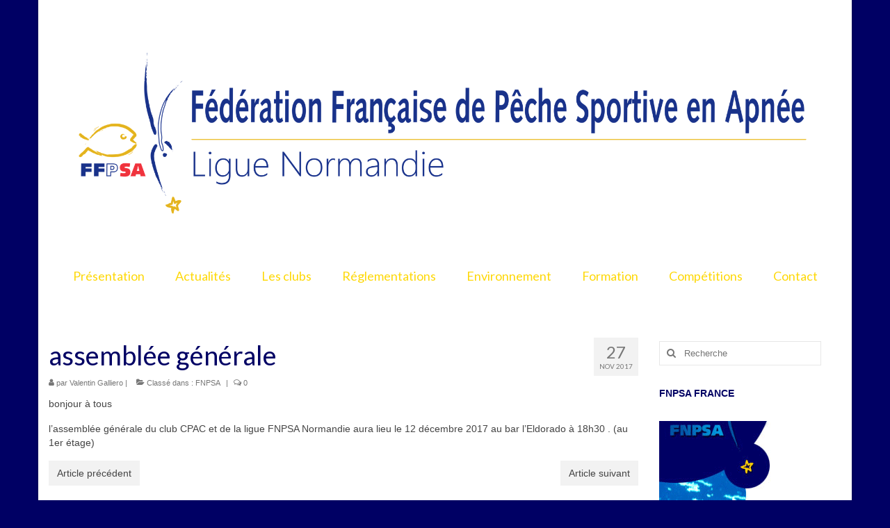

--- FILE ---
content_type: text/html; charset=UTF-8
request_url: https://www.fnpsa-normandie.net/assemblee-generale-2/
body_size: 12760
content:
<!DOCTYPE html>
<html class="no-js" dir="ltr" lang="fr-FR" prefix="og: https://ogp.me/ns#" itemscope="itemscope" itemtype="https://schema.org/WebPage">
<head>
  <meta charset="UTF-8">
  <meta name="viewport" content="width=device-width, initial-scale=1.0">
  <meta http-equiv="X-UA-Compatible" content="IE=edge">
  <title>assemblée générale | FFPSA NORMANDIE</title>
	<style>img:is([sizes="auto" i], [sizes^="auto," i]) { contain-intrinsic-size: 3000px 1500px }</style>
	
		<!-- All in One SEO 4.7.6 - aioseo.com -->
	<meta name="description" content="bonjour à tous l&#039;assemblée générale du club CPAC et de la ligue FNPSA Normandie aura lieu le 12 décembre 2017 au bar l&#039;Eldorado à 18h30 . (au 1er étage)" />
	<meta name="robots" content="max-image-preview:large" />
	<meta name="author" content="Valentin Galliero"/>
	<link rel="canonical" href="https://www.fnpsa-normandie.net/assemblee-generale-2/" />
	<meta name="generator" content="All in One SEO (AIOSEO) 4.7.6" />
		<meta property="og:locale" content="fr_FR" />
		<meta property="og:site_name" content="FFPSA NORMANDIE | Chasse sous-marine en apnée" />
		<meta property="og:type" content="article" />
		<meta property="og:title" content="assemblée générale | FFPSA NORMANDIE" />
		<meta property="og:description" content="bonjour à tous l&#039;assemblée générale du club CPAC et de la ligue FNPSA Normandie aura lieu le 12 décembre 2017 au bar l&#039;Eldorado à 18h30 . (au 1er étage)" />
		<meta property="og:url" content="https://www.fnpsa-normandie.net/assemblee-generale-2/" />
		<meta property="article:published_time" content="2017-11-27T14:19:56+00:00" />
		<meta property="article:modified_time" content="2017-12-11T10:54:04+00:00" />
		<meta name="twitter:card" content="summary" />
		<meta name="twitter:title" content="assemblée générale | FFPSA NORMANDIE" />
		<meta name="twitter:description" content="bonjour à tous l&#039;assemblée générale du club CPAC et de la ligue FNPSA Normandie aura lieu le 12 décembre 2017 au bar l&#039;Eldorado à 18h30 . (au 1er étage)" />
		<script type="application/ld+json" class="aioseo-schema">
			{"@context":"https:\/\/schema.org","@graph":[{"@type":"Article","@id":"https:\/\/www.fnpsa-normandie.net\/assemblee-generale-2\/#article","name":"assembl\u00e9e g\u00e9n\u00e9rale | FFPSA NORMANDIE","headline":"assembl\u00e9e g\u00e9n\u00e9rale","author":{"@id":"https:\/\/www.fnpsa-normandie.net\/author\/valentin\/#author"},"publisher":{"@id":"https:\/\/www.fnpsa-normandie.net\/#organization"},"image":{"@type":"ImageObject","url":"https:\/\/www.fnpsa-normandie.net\/wp-content\/uploads\/2015\/11\/poisson.png","width":215,"height":123},"datePublished":"2017-11-27T15:19:56+01:00","dateModified":"2017-12-11T11:54:04+01:00","inLanguage":"fr-FR","mainEntityOfPage":{"@id":"https:\/\/www.fnpsa-normandie.net\/assemblee-generale-2\/#webpage"},"isPartOf":{"@id":"https:\/\/www.fnpsa-normandie.net\/assemblee-generale-2\/#webpage"},"articleSection":"FNPSA"},{"@type":"BreadcrumbList","@id":"https:\/\/www.fnpsa-normandie.net\/assemblee-generale-2\/#breadcrumblist","itemListElement":[{"@type":"ListItem","@id":"https:\/\/www.fnpsa-normandie.net\/#listItem","position":1,"name":"Domicile","item":"https:\/\/www.fnpsa-normandie.net\/","nextItem":{"@type":"ListItem","@id":"https:\/\/www.fnpsa-normandie.net\/assemblee-generale-2\/#listItem","name":"assembl\u00e9e g\u00e9n\u00e9rale"}},{"@type":"ListItem","@id":"https:\/\/www.fnpsa-normandie.net\/assemblee-generale-2\/#listItem","position":2,"name":"assembl\u00e9e g\u00e9n\u00e9rale","previousItem":{"@type":"ListItem","@id":"https:\/\/www.fnpsa-normandie.net\/#listItem","name":"Domicile"}}]},{"@type":"Organization","@id":"https:\/\/www.fnpsa-normandie.net\/#organization","name":"FNPSA NORMANDIE","description":"Chasse sous-marine en apn\u00e9e","url":"https:\/\/www.fnpsa-normandie.net\/"},{"@type":"Person","@id":"https:\/\/www.fnpsa-normandie.net\/author\/valentin\/#author","url":"https:\/\/www.fnpsa-normandie.net\/author\/valentin\/","name":"Valentin Galliero","image":{"@type":"ImageObject","@id":"https:\/\/www.fnpsa-normandie.net\/assemblee-generale-2\/#authorImage","url":"https:\/\/secure.gravatar.com\/avatar\/4a3ef743d2a7ac0a7bfa9dd24583bbd8?s=96&d=mm&r=g","width":96,"height":96,"caption":"Valentin Galliero"}},{"@type":"WebPage","@id":"https:\/\/www.fnpsa-normandie.net\/assemblee-generale-2\/#webpage","url":"https:\/\/www.fnpsa-normandie.net\/assemblee-generale-2\/","name":"assembl\u00e9e g\u00e9n\u00e9rale | FFPSA NORMANDIE","description":"bonjour \u00e0 tous l'assembl\u00e9e g\u00e9n\u00e9rale du club CPAC et de la ligue FNPSA Normandie aura lieu le 12 d\u00e9cembre 2017 au bar l'Eldorado \u00e0 18h30 . (au 1er \u00e9tage)","inLanguage":"fr-FR","isPartOf":{"@id":"https:\/\/www.fnpsa-normandie.net\/#website"},"breadcrumb":{"@id":"https:\/\/www.fnpsa-normandie.net\/assemblee-generale-2\/#breadcrumblist"},"author":{"@id":"https:\/\/www.fnpsa-normandie.net\/author\/valentin\/#author"},"creator":{"@id":"https:\/\/www.fnpsa-normandie.net\/author\/valentin\/#author"},"image":{"@type":"ImageObject","url":"https:\/\/www.fnpsa-normandie.net\/wp-content\/uploads\/2015\/11\/poisson.png","@id":"https:\/\/www.fnpsa-normandie.net\/assemblee-generale-2\/#mainImage","width":215,"height":123},"primaryImageOfPage":{"@id":"https:\/\/www.fnpsa-normandie.net\/assemblee-generale-2\/#mainImage"},"datePublished":"2017-11-27T15:19:56+01:00","dateModified":"2017-12-11T11:54:04+01:00"},{"@type":"WebSite","@id":"https:\/\/www.fnpsa-normandie.net\/#website","url":"https:\/\/www.fnpsa-normandie.net\/","name":"FFPSA NORMANDIE","description":"Chasse sous-marine en apn\u00e9e","inLanguage":"fr-FR","publisher":{"@id":"https:\/\/www.fnpsa-normandie.net\/#organization"}}]}
		</script>
		<!-- All in One SEO -->

<link rel='dns-prefetch' href='//fonts.googleapis.com' />
<link rel="alternate" type="application/rss+xml" title="FFPSA NORMANDIE &raquo; Flux" href="https://www.fnpsa-normandie.net/feed/" />
<link rel="alternate" type="application/rss+xml" title="FFPSA NORMANDIE &raquo; Flux des commentaires" href="https://www.fnpsa-normandie.net/comments/feed/" />
<link rel="alternate" type="application/rss+xml" title="FFPSA NORMANDIE &raquo; assemblée générale Flux des commentaires" href="https://www.fnpsa-normandie.net/assemblee-generale-2/feed/" />
<script type="text/javascript">
/* <![CDATA[ */
window._wpemojiSettings = {"baseUrl":"https:\/\/s.w.org\/images\/core\/emoji\/15.0.3\/72x72\/","ext":".png","svgUrl":"https:\/\/s.w.org\/images\/core\/emoji\/15.0.3\/svg\/","svgExt":".svg","source":{"concatemoji":"https:\/\/www.fnpsa-normandie.net\/wp-includes\/js\/wp-emoji-release.min.js?ver=6.7.4"}};
/*! This file is auto-generated */
!function(i,n){var o,s,e;function c(e){try{var t={supportTests:e,timestamp:(new Date).valueOf()};sessionStorage.setItem(o,JSON.stringify(t))}catch(e){}}function p(e,t,n){e.clearRect(0,0,e.canvas.width,e.canvas.height),e.fillText(t,0,0);var t=new Uint32Array(e.getImageData(0,0,e.canvas.width,e.canvas.height).data),r=(e.clearRect(0,0,e.canvas.width,e.canvas.height),e.fillText(n,0,0),new Uint32Array(e.getImageData(0,0,e.canvas.width,e.canvas.height).data));return t.every(function(e,t){return e===r[t]})}function u(e,t,n){switch(t){case"flag":return n(e,"\ud83c\udff3\ufe0f\u200d\u26a7\ufe0f","\ud83c\udff3\ufe0f\u200b\u26a7\ufe0f")?!1:!n(e,"\ud83c\uddfa\ud83c\uddf3","\ud83c\uddfa\u200b\ud83c\uddf3")&&!n(e,"\ud83c\udff4\udb40\udc67\udb40\udc62\udb40\udc65\udb40\udc6e\udb40\udc67\udb40\udc7f","\ud83c\udff4\u200b\udb40\udc67\u200b\udb40\udc62\u200b\udb40\udc65\u200b\udb40\udc6e\u200b\udb40\udc67\u200b\udb40\udc7f");case"emoji":return!n(e,"\ud83d\udc26\u200d\u2b1b","\ud83d\udc26\u200b\u2b1b")}return!1}function f(e,t,n){var r="undefined"!=typeof WorkerGlobalScope&&self instanceof WorkerGlobalScope?new OffscreenCanvas(300,150):i.createElement("canvas"),a=r.getContext("2d",{willReadFrequently:!0}),o=(a.textBaseline="top",a.font="600 32px Arial",{});return e.forEach(function(e){o[e]=t(a,e,n)}),o}function t(e){var t=i.createElement("script");t.src=e,t.defer=!0,i.head.appendChild(t)}"undefined"!=typeof Promise&&(o="wpEmojiSettingsSupports",s=["flag","emoji"],n.supports={everything:!0,everythingExceptFlag:!0},e=new Promise(function(e){i.addEventListener("DOMContentLoaded",e,{once:!0})}),new Promise(function(t){var n=function(){try{var e=JSON.parse(sessionStorage.getItem(o));if("object"==typeof e&&"number"==typeof e.timestamp&&(new Date).valueOf()<e.timestamp+604800&&"object"==typeof e.supportTests)return e.supportTests}catch(e){}return null}();if(!n){if("undefined"!=typeof Worker&&"undefined"!=typeof OffscreenCanvas&&"undefined"!=typeof URL&&URL.createObjectURL&&"undefined"!=typeof Blob)try{var e="postMessage("+f.toString()+"("+[JSON.stringify(s),u.toString(),p.toString()].join(",")+"));",r=new Blob([e],{type:"text/javascript"}),a=new Worker(URL.createObjectURL(r),{name:"wpTestEmojiSupports"});return void(a.onmessage=function(e){c(n=e.data),a.terminate(),t(n)})}catch(e){}c(n=f(s,u,p))}t(n)}).then(function(e){for(var t in e)n.supports[t]=e[t],n.supports.everything=n.supports.everything&&n.supports[t],"flag"!==t&&(n.supports.everythingExceptFlag=n.supports.everythingExceptFlag&&n.supports[t]);n.supports.everythingExceptFlag=n.supports.everythingExceptFlag&&!n.supports.flag,n.DOMReady=!1,n.readyCallback=function(){n.DOMReady=!0}}).then(function(){return e}).then(function(){var e;n.supports.everything||(n.readyCallback(),(e=n.source||{}).concatemoji?t(e.concatemoji):e.wpemoji&&e.twemoji&&(t(e.twemoji),t(e.wpemoji)))}))}((window,document),window._wpemojiSettings);
/* ]]> */
</script>
<style id='wp-emoji-styles-inline-css' type='text/css'>

	img.wp-smiley, img.emoji {
		display: inline !important;
		border: none !important;
		box-shadow: none !important;
		height: 1em !important;
		width: 1em !important;
		margin: 0 0.07em !important;
		vertical-align: -0.1em !important;
		background: none !important;
		padding: 0 !important;
	}
</style>
<link rel='stylesheet' id='wp-block-library-css' href='https://www.fnpsa-normandie.net/wp-includes/css/dist/block-library/style.min.css?ver=6.7.4' type='text/css' media='all' />
<style id='classic-theme-styles-inline-css' type='text/css'>
/*! This file is auto-generated */
.wp-block-button__link{color:#fff;background-color:#32373c;border-radius:9999px;box-shadow:none;text-decoration:none;padding:calc(.667em + 2px) calc(1.333em + 2px);font-size:1.125em}.wp-block-file__button{background:#32373c;color:#fff;text-decoration:none}
</style>
<style id='global-styles-inline-css' type='text/css'>
:root{--wp--preset--aspect-ratio--square: 1;--wp--preset--aspect-ratio--4-3: 4/3;--wp--preset--aspect-ratio--3-4: 3/4;--wp--preset--aspect-ratio--3-2: 3/2;--wp--preset--aspect-ratio--2-3: 2/3;--wp--preset--aspect-ratio--16-9: 16/9;--wp--preset--aspect-ratio--9-16: 9/16;--wp--preset--color--black: #000;--wp--preset--color--cyan-bluish-gray: #abb8c3;--wp--preset--color--white: #fff;--wp--preset--color--pale-pink: #f78da7;--wp--preset--color--vivid-red: #cf2e2e;--wp--preset--color--luminous-vivid-orange: #ff6900;--wp--preset--color--luminous-vivid-amber: #fcb900;--wp--preset--color--light-green-cyan: #7bdcb5;--wp--preset--color--vivid-green-cyan: #00d084;--wp--preset--color--pale-cyan-blue: #8ed1fc;--wp--preset--color--vivid-cyan-blue: #0693e3;--wp--preset--color--vivid-purple: #9b51e0;--wp--preset--color--virtue-primary: #2d5c88;--wp--preset--color--virtue-primary-light: #6c8dab;--wp--preset--color--very-light-gray: #eee;--wp--preset--color--very-dark-gray: #444;--wp--preset--gradient--vivid-cyan-blue-to-vivid-purple: linear-gradient(135deg,rgba(6,147,227,1) 0%,rgb(155,81,224) 100%);--wp--preset--gradient--light-green-cyan-to-vivid-green-cyan: linear-gradient(135deg,rgb(122,220,180) 0%,rgb(0,208,130) 100%);--wp--preset--gradient--luminous-vivid-amber-to-luminous-vivid-orange: linear-gradient(135deg,rgba(252,185,0,1) 0%,rgba(255,105,0,1) 100%);--wp--preset--gradient--luminous-vivid-orange-to-vivid-red: linear-gradient(135deg,rgba(255,105,0,1) 0%,rgb(207,46,46) 100%);--wp--preset--gradient--very-light-gray-to-cyan-bluish-gray: linear-gradient(135deg,rgb(238,238,238) 0%,rgb(169,184,195) 100%);--wp--preset--gradient--cool-to-warm-spectrum: linear-gradient(135deg,rgb(74,234,220) 0%,rgb(151,120,209) 20%,rgb(207,42,186) 40%,rgb(238,44,130) 60%,rgb(251,105,98) 80%,rgb(254,248,76) 100%);--wp--preset--gradient--blush-light-purple: linear-gradient(135deg,rgb(255,206,236) 0%,rgb(152,150,240) 100%);--wp--preset--gradient--blush-bordeaux: linear-gradient(135deg,rgb(254,205,165) 0%,rgb(254,45,45) 50%,rgb(107,0,62) 100%);--wp--preset--gradient--luminous-dusk: linear-gradient(135deg,rgb(255,203,112) 0%,rgb(199,81,192) 50%,rgb(65,88,208) 100%);--wp--preset--gradient--pale-ocean: linear-gradient(135deg,rgb(255,245,203) 0%,rgb(182,227,212) 50%,rgb(51,167,181) 100%);--wp--preset--gradient--electric-grass: linear-gradient(135deg,rgb(202,248,128) 0%,rgb(113,206,126) 100%);--wp--preset--gradient--midnight: linear-gradient(135deg,rgb(2,3,129) 0%,rgb(40,116,252) 100%);--wp--preset--font-size--small: 13px;--wp--preset--font-size--medium: 20px;--wp--preset--font-size--large: 36px;--wp--preset--font-size--x-large: 42px;--wp--preset--spacing--20: 0.44rem;--wp--preset--spacing--30: 0.67rem;--wp--preset--spacing--40: 1rem;--wp--preset--spacing--50: 1.5rem;--wp--preset--spacing--60: 2.25rem;--wp--preset--spacing--70: 3.38rem;--wp--preset--spacing--80: 5.06rem;--wp--preset--shadow--natural: 6px 6px 9px rgba(0, 0, 0, 0.2);--wp--preset--shadow--deep: 12px 12px 50px rgba(0, 0, 0, 0.4);--wp--preset--shadow--sharp: 6px 6px 0px rgba(0, 0, 0, 0.2);--wp--preset--shadow--outlined: 6px 6px 0px -3px rgba(255, 255, 255, 1), 6px 6px rgba(0, 0, 0, 1);--wp--preset--shadow--crisp: 6px 6px 0px rgba(0, 0, 0, 1);}:where(.is-layout-flex){gap: 0.5em;}:where(.is-layout-grid){gap: 0.5em;}body .is-layout-flex{display: flex;}.is-layout-flex{flex-wrap: wrap;align-items: center;}.is-layout-flex > :is(*, div){margin: 0;}body .is-layout-grid{display: grid;}.is-layout-grid > :is(*, div){margin: 0;}:where(.wp-block-columns.is-layout-flex){gap: 2em;}:where(.wp-block-columns.is-layout-grid){gap: 2em;}:where(.wp-block-post-template.is-layout-flex){gap: 1.25em;}:where(.wp-block-post-template.is-layout-grid){gap: 1.25em;}.has-black-color{color: var(--wp--preset--color--black) !important;}.has-cyan-bluish-gray-color{color: var(--wp--preset--color--cyan-bluish-gray) !important;}.has-white-color{color: var(--wp--preset--color--white) !important;}.has-pale-pink-color{color: var(--wp--preset--color--pale-pink) !important;}.has-vivid-red-color{color: var(--wp--preset--color--vivid-red) !important;}.has-luminous-vivid-orange-color{color: var(--wp--preset--color--luminous-vivid-orange) !important;}.has-luminous-vivid-amber-color{color: var(--wp--preset--color--luminous-vivid-amber) !important;}.has-light-green-cyan-color{color: var(--wp--preset--color--light-green-cyan) !important;}.has-vivid-green-cyan-color{color: var(--wp--preset--color--vivid-green-cyan) !important;}.has-pale-cyan-blue-color{color: var(--wp--preset--color--pale-cyan-blue) !important;}.has-vivid-cyan-blue-color{color: var(--wp--preset--color--vivid-cyan-blue) !important;}.has-vivid-purple-color{color: var(--wp--preset--color--vivid-purple) !important;}.has-black-background-color{background-color: var(--wp--preset--color--black) !important;}.has-cyan-bluish-gray-background-color{background-color: var(--wp--preset--color--cyan-bluish-gray) !important;}.has-white-background-color{background-color: var(--wp--preset--color--white) !important;}.has-pale-pink-background-color{background-color: var(--wp--preset--color--pale-pink) !important;}.has-vivid-red-background-color{background-color: var(--wp--preset--color--vivid-red) !important;}.has-luminous-vivid-orange-background-color{background-color: var(--wp--preset--color--luminous-vivid-orange) !important;}.has-luminous-vivid-amber-background-color{background-color: var(--wp--preset--color--luminous-vivid-amber) !important;}.has-light-green-cyan-background-color{background-color: var(--wp--preset--color--light-green-cyan) !important;}.has-vivid-green-cyan-background-color{background-color: var(--wp--preset--color--vivid-green-cyan) !important;}.has-pale-cyan-blue-background-color{background-color: var(--wp--preset--color--pale-cyan-blue) !important;}.has-vivid-cyan-blue-background-color{background-color: var(--wp--preset--color--vivid-cyan-blue) !important;}.has-vivid-purple-background-color{background-color: var(--wp--preset--color--vivid-purple) !important;}.has-black-border-color{border-color: var(--wp--preset--color--black) !important;}.has-cyan-bluish-gray-border-color{border-color: var(--wp--preset--color--cyan-bluish-gray) !important;}.has-white-border-color{border-color: var(--wp--preset--color--white) !important;}.has-pale-pink-border-color{border-color: var(--wp--preset--color--pale-pink) !important;}.has-vivid-red-border-color{border-color: var(--wp--preset--color--vivid-red) !important;}.has-luminous-vivid-orange-border-color{border-color: var(--wp--preset--color--luminous-vivid-orange) !important;}.has-luminous-vivid-amber-border-color{border-color: var(--wp--preset--color--luminous-vivid-amber) !important;}.has-light-green-cyan-border-color{border-color: var(--wp--preset--color--light-green-cyan) !important;}.has-vivid-green-cyan-border-color{border-color: var(--wp--preset--color--vivid-green-cyan) !important;}.has-pale-cyan-blue-border-color{border-color: var(--wp--preset--color--pale-cyan-blue) !important;}.has-vivid-cyan-blue-border-color{border-color: var(--wp--preset--color--vivid-cyan-blue) !important;}.has-vivid-purple-border-color{border-color: var(--wp--preset--color--vivid-purple) !important;}.has-vivid-cyan-blue-to-vivid-purple-gradient-background{background: var(--wp--preset--gradient--vivid-cyan-blue-to-vivid-purple) !important;}.has-light-green-cyan-to-vivid-green-cyan-gradient-background{background: var(--wp--preset--gradient--light-green-cyan-to-vivid-green-cyan) !important;}.has-luminous-vivid-amber-to-luminous-vivid-orange-gradient-background{background: var(--wp--preset--gradient--luminous-vivid-amber-to-luminous-vivid-orange) !important;}.has-luminous-vivid-orange-to-vivid-red-gradient-background{background: var(--wp--preset--gradient--luminous-vivid-orange-to-vivid-red) !important;}.has-very-light-gray-to-cyan-bluish-gray-gradient-background{background: var(--wp--preset--gradient--very-light-gray-to-cyan-bluish-gray) !important;}.has-cool-to-warm-spectrum-gradient-background{background: var(--wp--preset--gradient--cool-to-warm-spectrum) !important;}.has-blush-light-purple-gradient-background{background: var(--wp--preset--gradient--blush-light-purple) !important;}.has-blush-bordeaux-gradient-background{background: var(--wp--preset--gradient--blush-bordeaux) !important;}.has-luminous-dusk-gradient-background{background: var(--wp--preset--gradient--luminous-dusk) !important;}.has-pale-ocean-gradient-background{background: var(--wp--preset--gradient--pale-ocean) !important;}.has-electric-grass-gradient-background{background: var(--wp--preset--gradient--electric-grass) !important;}.has-midnight-gradient-background{background: var(--wp--preset--gradient--midnight) !important;}.has-small-font-size{font-size: var(--wp--preset--font-size--small) !important;}.has-medium-font-size{font-size: var(--wp--preset--font-size--medium) !important;}.has-large-font-size{font-size: var(--wp--preset--font-size--large) !important;}.has-x-large-font-size{font-size: var(--wp--preset--font-size--x-large) !important;}
:where(.wp-block-post-template.is-layout-flex){gap: 1.25em;}:where(.wp-block-post-template.is-layout-grid){gap: 1.25em;}
:where(.wp-block-columns.is-layout-flex){gap: 2em;}:where(.wp-block-columns.is-layout-grid){gap: 2em;}
:root :where(.wp-block-pullquote){font-size: 1.5em;line-height: 1.6;}
</style>
<link rel='stylesheet' id='justifiedGallery-css' href='https://www.fnpsa-normandie.net/wp-content/plugins/flickr-justified-gallery/css/justifiedGallery.min.css?ver=v3.6' type='text/css' media='all' />
<link rel='stylesheet' id='flickrJustifiedGalleryWPPlugin-css' href='https://www.fnpsa-normandie.net/wp-content/plugins/flickr-justified-gallery/css/flickrJustifiedGalleryWPPlugin.css?ver=v3.6' type='text/css' media='all' />
<link rel='stylesheet' id='swipebox-css' href='https://www.fnpsa-normandie.net/wp-content/plugins/flickr-justified-gallery/lightboxes/swipebox/css/swipebox.min.css?ver=6.7.4' type='text/css' media='all' />
<link rel='stylesheet' id='mm-compiled-options-mobmenu-css' href='https://www.fnpsa-normandie.net/wp-content/uploads/dynamic-mobmenu.css?ver=2.8.6-968' type='text/css' media='all' />
<link rel='stylesheet' id='mm-google-webfont-dosis-css' href='//fonts.googleapis.com/css?family=Dosis%3Ainherit%2C400&#038;subset=latin%2Clatin-ext&#038;ver=6.7.4' type='text/css' media='all' />
<link rel='stylesheet' id='virtue_theme-css' href='https://www.fnpsa-normandie.net/wp-content/themes/virtue/assets/css/virtue.css?ver=3.4.10' type='text/css' media='all' />
<link rel='stylesheet' id='virtue_skin-css' href='https://www.fnpsa-normandie.net/wp-content/themes/virtue/assets/css/skins/default.css?ver=3.4.10' type='text/css' media='all' />
<link rel='stylesheet' id='cssmobmenu-icons-css' href='https://www.fnpsa-normandie.net/wp-content/plugins/mobile-menu/includes/css/mobmenu-icons.css?ver=6.7.4' type='text/css' media='all' />
<link rel='stylesheet' id='cssmobmenu-css' href='https://www.fnpsa-normandie.net/wp-content/plugins/mobile-menu/includes/css/mobmenu.css?ver=2.8.6' type='text/css' media='all' />
<link rel='stylesheet' id='redux-google-fonts-virtue-css' href='https://fonts.googleapis.com/css?family=Lato%3A400%2C700&#038;ver=6.7.4' type='text/css' media='all' />
<script type="text/javascript" src="https://www.fnpsa-normandie.net/wp-includes/js/jquery/jquery.min.js?ver=3.7.1" id="jquery-core-js"></script>
<script type="text/javascript" src="https://www.fnpsa-normandie.net/wp-includes/js/jquery/jquery-migrate.min.js?ver=3.4.1" id="jquery-migrate-js"></script>
<!--[if lt IE 9]>
<script type="text/javascript" src="https://www.fnpsa-normandie.net/wp-content/themes/virtue/assets/js/vendor/respond.min.js?ver=6.7.4" id="virtue-respond-js"></script>
<![endif]-->
<script type="text/javascript" src="https://www.fnpsa-normandie.net/wp-content/plugins/mobile-menu/includes/js/mobmenu.js?ver=2.8.6" id="mobmenujs-js"></script>
<link rel="https://api.w.org/" href="https://www.fnpsa-normandie.net/wp-json/" /><link rel="alternate" title="JSON" type="application/json" href="https://www.fnpsa-normandie.net/wp-json/wp/v2/posts/1248" /><link rel="EditURI" type="application/rsd+xml" title="RSD" href="https://www.fnpsa-normandie.net/xmlrpc.php?rsd" />
<meta name="generator" content="WordPress 6.7.4" />
<link rel='shortlink' href='https://www.fnpsa-normandie.net/?p=1248' />
<link rel="alternate" title="oEmbed (JSON)" type="application/json+oembed" href="https://www.fnpsa-normandie.net/wp-json/oembed/1.0/embed?url=https%3A%2F%2Fwww.fnpsa-normandie.net%2Fassemblee-generale-2%2F" />
<link rel="alternate" title="oEmbed (XML)" type="text/xml+oembed" href="https://www.fnpsa-normandie.net/wp-json/oembed/1.0/embed?url=https%3A%2F%2Fwww.fnpsa-normandie.net%2Fassemblee-generale-2%2F&#038;format=xml" />
<style type="text/css">#logo {padding-top:33px;}#logo {padding-bottom:10px;}#logo {margin-left:0px;}#logo {margin-right:0px;}#nav-main {margin-top:4px;}#nav-main {margin-bottom:25px;}.headerfont, .tp-caption {font-family:Lato;}.topbarmenu ul li {font-family:Lato;}input[type=number]::-webkit-inner-spin-button, input[type=number]::-webkit-outer-spin-button { -webkit-appearance: none; margin: 0; } input[type=number] {-moz-appearance: textfield;}.quantity input::-webkit-outer-spin-button,.quantity input::-webkit-inner-spin-button {display: none;}.topclass {background:#000064    ;}.headerclass {background:#ffffff    ;}.navclass {background:#000064    ;}.mobileclass {background:#ffffff    ;}.footerclass {background:#ffffff    ;}body {background:#000064 ; background-position: 0% 0%;   }.product_item .product_details h5 {text-transform: none;}@media (max-width: 979px) {.nav-trigger .nav-trigger-case {position: static; display: block; width: 100%;}}.product_item .product_details h5 {min-height:40px;}.entry-content p { margin-bottom:16px;}#containerfooter h3, #containerfooter {
color: #000064;
}</style><style type="text/css" title="dynamic-css" class="options-output">header #logo a.brand,.logofont{font-family:Lato;line-height:40px;font-weight:400;font-style:normal;font-size:32px;}.kad_tagline{font-family:Lato;line-height:20px;font-weight:400;font-style:normal;color:#444444;font-size:14px;}.product_item .product_details h5{font-family:Lato;line-height:20px;font-weight:700;font-style:normal;font-size:16px;}h1{font-family:Lato;line-height:40px;font-weight:400;font-style:normal;color:#000064;font-size:38px;}h2{font-family:Lato;line-height:40px;font-weight:normal;font-style:normal;color:#000064;font-size:32px;}h3{font-family:Lato;line-height:40px;font-weight:400;font-style:normal;color:#000064;font-size:28px;}h4{font-family:Lato;line-height:40px;font-weight:400;font-style:normal;color:#000064;font-size:24px;}h5{font-family:Lato;line-height:24px;font-weight:700;font-style:normal;font-size:18px;}body{font-family:Verdana, Geneva, sans-serif;line-height:20px;font-weight:400;font-style:normal;font-size:14px;}#nav-main ul.sf-menu a{font-family:Lato;line-height:18px;font-weight:400;font-style:normal;color:#fed807;font-size:18px;}#nav-second ul.sf-menu a{font-family:Lato;line-height:22px;font-weight:400;font-style:normal;font-size:18px;}.kad-nav-inner .kad-mnav, .kad-mobile-nav .kad-nav-inner li a,.nav-trigger-case{font-family:Lato;line-height:20px;font-weight:400;font-style:normal;font-size:16px;}</style></head>
<body data-rsssl=1 class="post-template-default single single-post postid-1248 single-format-standard wp-embed-responsive boxed assemblee-generale-2 mob-menu-slideout-over">
	<div id="kt-skip-link"><a href="#content">Skip to Main Content</a></div>
	<div id="wrapper" class="container">
	<header class="banner headerclass" itemscope itemtype="https://schema.org/WPHeader">
		<div class="container">
		<div class="row">
			<div class="col-md-12 clearfix kad-header-left">
				<div id="logo" class="logocase">
					<a class="brand logofont" href="https://www.fnpsa-normandie.net/">
													<div id="thelogo">
								<img src="https://www.fnpsa-normandie.net/wp-content/uploads/2023/11/Logo_FFPSA_Normandie-3.png" alt="FFPSA NORMANDIE" width="2000" height="581" class="kad-standard-logo" />
															</div>
												</a>
									</div> <!-- Close #logo -->
			</div><!-- close logo span -->
							<div class="col-md-12 kad-header-right">
					<nav id="nav-main" class="clearfix" itemscope itemtype="https://schema.org/SiteNavigationElement">
						<ul id="menu-principal" class="sf-menu"><li  class=" menu-item-14"><a href="https://www.fnpsa-normandie.net/"><span>Présentation</span></a></li>
<li  class=" current_page_parent menu-item-13"><a href="https://www.fnpsa-normandie.net/actualites/"><span>Actualités</span></a></li>
<li  class=" menu-item-1876"><a href="https://www.fnpsa-normandie.net/les-clubs2/"><span>Les clubs</span></a></li>
<li  class=" sf-dropdown menu-item-1881"><a><span>Réglementations</span></a>
<ul class="sub-menu sf-dropdown-menu dropdown">
	<li  class=" menu-item-125"><a href="https://www.fnpsa-normandie.net/securite/"><span>Sécurité</span></a></li>
	<li  class=" menu-item-1811"><a href="https://www.fnpsa-normandie.net/poissons-crustaces/"><span>Poissons &#038; crustacés</span></a></li>
	<li  class=" menu-item-1827"><a href="https://www.fnpsa-normandie.net/peche-du-thon/"><span>Pêche du thon rouge</span></a></li>
	<li  class=" menu-item-1831"><a href="https://www.fnpsa-normandie.net/peche-du-bar/"><span>Pêche du bar et du lieu</span></a></li>
	<li  class=" menu-item-2093"><a href="https://www.fnpsa-normandie.net/peche-de-la-coquille-saint-jacques/"><span>Pêche de la coquille-saint-jacques</span></a></li>
</ul>
</li>
<li  class=" sf-dropdown menu-item-1883"><a><span>Environnement</span></a>
<ul class="sub-menu sf-dropdown-menu dropdown">
	<li  class=" menu-item-1873"><a href="https://www.fnpsa-normandie.net/nos-actions/"><span>Nos actions</span></a></li>
	<li  class=" menu-item-1872"><a href="https://www.fnpsa-normandie.net/les-zones-natura-2000/"><span>Les zones Natura 2000</span></a></li>
	<li  class=" menu-item-2145"><a href="https://www.fnpsa-normandie.net/les-zones-de-peches-interdites/"><span>Les zones de pêches interdites</span></a></li>
	<li  class=" menu-item-1982"><a href="https://www.fnpsa-normandie.net/les-bienfais-de-la-chasse-sous-marine/"><span>Les Bienfais de la chasse sous marine</span></a></li>
</ul>
</li>
<li  class=" sf-dropdown menu-item-1884"><a><span>Formation</span></a>
<ul class="sub-menu sf-dropdown-menu dropdown">
	<li  class=" menu-item-1871"><a href="https://www.fnpsa-normandie.net/les-diplomes/"><span>Les diplômes</span></a></li>
	<li  class=" menu-item-1870"><a href="https://www.fnpsa-normandie.net/calendrier-formation/"><span>Calendrier formation</span></a></li>
	<li  class=" menu-item-1869"><a href="https://www.fnpsa-normandie.net/videos-pour-apprendre/"><span>Vidéos pour apprendre</span></a></li>
</ul>
</li>
<li  class=" sf-dropdown menu-item-1887"><a><span>Compétitions</span></a>
<ul class="sub-menu sf-dropdown-menu dropdown">
	<li  class=" menu-item-1868"><a href="https://www.fnpsa-normandie.net/comment-ca-se-passe/"><span>Comment ça se passe?</span></a></li>
	<li  class=" menu-item-1867"><a href="https://www.fnpsa-normandie.net/calendrier/"><span>Calendrier</span></a></li>
	<li  class=" menu-item-2257"><a href="https://www.fnpsa-normandie.net/reglements-des-competitions/"><span>Règlements des compétitions</span></a></li>
	<li  class=" menu-item-1866"><a href="https://www.fnpsa-normandie.net/classements/"><span>Classements 2022</span></a></li>
	<li  class=" sf-dropdown-submenu menu-item-2430"><a href="#"><span>Résultats antérieurs</span></a>
	<ul class="sub-menu sf-dropdown-menu dropdown">
		<li  class=" menu-item-2431"><a href="https://www.fnpsa-normandie.net/championnats-de-normandie/"><span>Championnats de Normandie</span></a></li>
		<li  class=" menu-item-2432"><a href="https://www.fnpsa-normandie.net/amicales-en-bateau/"><span>Amicales en bateau</span></a></li>
	</ul>
</li>
	<li  class=" sf-dropdown-submenu menu-item-1672"><a href="#"><span>Galeries</span></a>
	<ul class="sub-menu sf-dropdown-menu dropdown">
		<li  class=" menu-item-1681"><a href="https://www.fnpsa-normandie.net/double-2018/"><span>Double 2018</span></a></li>
		<li  class=" menu-item-1673"><a href="https://www.fnpsa-normandie.net/individuel-2018/"><span>Individuel 2018</span></a></li>
		<li  class=" menu-item-1675"><a href="https://www.fnpsa-normandie.net/fleche-dor-2018/"><span>Fleche d’or 2018</span></a></li>
		<li  class=" menu-item-1677"><a href="https://www.fnpsa-normandie.net/fest-bar-2018-jour-2/"><span>Fest Bar 2018 Jour 2</span></a></li>
		<li  class=" menu-item-1678"><a href="https://www.fnpsa-normandie.net/fest-bar-2018-jour-1/"><span>Fest Bar 2018 Jour 1</span></a></li>
		<li  class=" menu-item-1674"><a href="https://www.fnpsa-normandie.net/individuel-2017/"><span>Individuel 2017</span></a></li>
		<li  class=" menu-item-1676"><a href="https://www.fnpsa-normandie.net/fleche-dor-2017/"><span>Fleche d’or 2017</span></a></li>
		<li  class=" menu-item-1679"><a href="https://www.fnpsa-normandie.net/fest-bar-2017-jour-2/"><span>Fest Bar 2017 Jour 2</span></a></li>
		<li  class=" menu-item-1680"><a href="https://www.fnpsa-normandie.net/fest-bar-2017-jour-1/"><span>Fest Bar 2017 Jour 1</span></a></li>
		<li  class=" menu-item-1682"><a href="https://www.fnpsa-normandie.net/double-2017/"><span>Double 2017</span></a></li>
	</ul>
</li>
</ul>
</li>
<li  class=" sf-dropdown menu-item-1885"><a><span>Contact</span></a>
<ul class="sub-menu sf-dropdown-menu dropdown">
	<li  class=" menu-item-1865"><a href="https://www.fnpsa-normandie.net/nous-contacter/"><span>Nous contacter</span></a></li>
	<li  class=" menu-item-1864"><a href="https://www.fnpsa-normandie.net/nos-partenaires/"><span>Nos Partenaires</span></a></li>
</ul>
</li>
</ul>					</nav> 
				</div> <!-- Close menuclass-->
			       
		</div> <!-- Close Row -->
		 
	</div> <!-- Close Container -->
	</header>
	<div class="wrap contentclass" role="document">

	<div id="content" class="container">
	<div class="row single-article" itemscope itemtype="https://schema.org/BlogPosting">
		<div class="main col-lg-9 col-md-8" role="main">
					<article class="post-1248 post type-post status-publish format-standard has-post-thumbnail hentry category-fnpsa">
			<div class="meta_post_image" itemprop="image" itemscope itemtype="https://schema.org/ImageObject"><meta itemprop="url" content="https://www.fnpsa-normandie.net/wp-content/uploads/2015/11/poisson.png"><meta itemprop="width" content="215"><meta itemprop="height" content="123"></div><div class="postmeta updated color_gray">
	<div class="postdate bg-lightgray headerfont">
		<meta itemprop="datePublished" content="2017-12-11T11:54:04+01:00">
		<span class="postday">27</span>
		Nov 2017	</div>
</div>				<header>

				<h1 class="entry-title" itemprop="name headline">assemblée générale</h1><div class="subhead">
    <span class="postauthortop author vcard">
    <i class="icon-user"></i> par  <span itemprop="author"><a href="https://www.fnpsa-normandie.net/author/valentin/" class="fn" rel="author">Valentin Galliero</a></span> |</span>
      
    <span class="postedintop"><i class="icon-folder-open"></i> Classé dans : <a href="https://www.fnpsa-normandie.net/category/fnpsa/" rel="category tag">FNPSA</a></span>     <span class="kad-hidepostedin">|</span>
    <span class="postcommentscount">
    <i class="icon-comments-alt"></i> 0    </span>
</div>				
				</header>

				<div class="entry-content" itemprop="articleBody">
					<p>bonjour à tous</p>
<p>l&#8217;assemblée générale du club CPAC et de la ligue FNPSA Normandie aura lieu le 12 décembre 2017 au bar l&#8217;Eldorado à 18h30 . (au 1er étage)</p>
				</div>

				<footer class="single-footer">
				<meta itemscope itemprop="mainEntityOfPage" content="https://www.fnpsa-normandie.net/assemblee-generale-2/" itemType="https://schema.org/WebPage" itemid="https://www.fnpsa-normandie.net/assemblee-generale-2/"><meta itemprop="dateModified" content="2017-12-11T11:54:04+01:00"><div itemprop="publisher" itemscope itemtype="https://schema.org/Organization"><div itemprop="logo" itemscope itemtype="https://schema.org/ImageObject"><meta itemprop="url" content="https://www.fnpsa-normandie.net/wp-content/uploads/2023/11/Logo_FFPSA_Normandie-3.png"><meta itemprop="width" content="2000"><meta itemprop="height" content="581"></div><meta itemprop="name" content="FFPSA NORMANDIE"></div><div class="kad-post-navigation clearfix">
        <div class="alignleft kad-previous-link">
        <a href="https://www.fnpsa-normandie.net/annulation-mulet-de-bronze-report-challenge-emerald-water/" rel="prev">Article précédent</a> 
        </div>
        <div class="alignright kad-next-link">
        <a href="https://www.fnpsa-normandie.net/championnat-de-normandie-2018/" rel="next">Article suivant</a> 
        </div>
 </div> <!-- end navigation -->
 				</footer>
			</article>
					</div>
		<aside class="col-lg-3 col-md-4 kad-sidebar" role="complementary" itemscope itemtype="https://schema.org/WPSideBar">
	<div class="sidebar">
		<section id="search-2" class="widget-1 widget-first widget widget_search"><div class="widget-inner"><form role="search" method="get" class="form-search" action="https://www.fnpsa-normandie.net/">
	<label>
		<span class="screen-reader-text">Rechercher :</span>
		<input type="text" value="" name="s" class="search-query" placeholder="Recherche">
	</label>
	<button type="submit" class="search-icon"><i class="icon-search"></i></button>
</form></div></section><section id="text-4" class="widget-2 widget widget_text"><div class="widget-inner">			<div class="textwidget"><strong><span style="color: #000064;"><a style="color: #000064;" href="http://fnpsa.net" target="_blank">FNPSA FRANCE</a></span></strong></div>
		</div></section>     <section id="virtue_about_with_image-2" class="widget-3 widget virtue_about_with_image"><div class="widget-inner">    <div class="kad_img_upload_widget">
                <img src="https://www.fnpsa-normandie.net/wp-content/uploads/2015/11/logo-fnpsa.png" />
                    </div>

    </div></section>    <section id="media_image-4" class="widget-4 widget-last widget widget_media_image"><div class="widget-inner"><img width="300" height="251" src="https://www.fnpsa-normandie.net/wp-content/uploads/2021/02/1200px-Logo_Region_Normandie.svg_-300x251.png" class="image wp-image-1955  attachment-medium size-medium" alt="" style="max-width: 100%; height: auto;" decoding="async" loading="lazy" srcset="https://www.fnpsa-normandie.net/wp-content/uploads/2021/02/1200px-Logo_Region_Normandie.svg_-300x251.png 300w, https://www.fnpsa-normandie.net/wp-content/uploads/2021/02/1200px-Logo_Region_Normandie.svg_-1024x858.png 1024w, https://www.fnpsa-normandie.net/wp-content/uploads/2021/02/1200px-Logo_Region_Normandie.svg_-768x643.png 768w, https://www.fnpsa-normandie.net/wp-content/uploads/2021/02/1200px-Logo_Region_Normandie.svg_.png 1200w" sizes="auto, (max-width: 300px) 100vw, 300px" /></div></section>	</div><!-- /.sidebar -->
</aside><!-- /aside -->
			</div><!-- /.row-->
		</div><!-- /.content -->
	</div><!-- /.wrap -->
	<footer id="containerfooter" class="footerclass" itemscope itemtype="https://schema.org/WPFooter">
  <div class="container">
  	<div class="row">
  		 
					<div class="col-md-3 col-sm-6 footercol1">
					      <div class="widget-1 widget-first footer-widget"><aside id="mailpoet_form-3" class="widget widget_mailpoet_form">
  
      <h3>Abonnez-vous à notre newsletter </h3>
  
  <div class="
    mailpoet_form_popup_overlay
      "></div>
  <div
    id="mailpoet_form_1"
    class="
      mailpoet_form
      mailpoet_form_widget
      mailpoet_form_position_
      mailpoet_form_animation_
    "
      >
    
    <style type="text/css">
     .mailpoet_hp_email_label{display:none!important;}#mailpoet_form_1 .mailpoet_form {  }
#mailpoet_form_1 .mailpoet_column_with_background { padding: 10px; }
#mailpoet_form_1 .mailpoet_form_column:not(:first-child) { margin-left: 20px; }
#mailpoet_form_1 .mailpoet_paragraph { line-height: 20px; margin-bottom: 20px; }
#mailpoet_form_1 .mailpoet_segment_label, #mailpoet_form_1 .mailpoet_text_label, #mailpoet_form_1 .mailpoet_textarea_label, #mailpoet_form_1 .mailpoet_select_label, #mailpoet_form_1 .mailpoet_radio_label, #mailpoet_form_1 .mailpoet_checkbox_label, #mailpoet_form_1 .mailpoet_list_label, #mailpoet_form_1 .mailpoet_date_label { display: block; font-weight: normal; }
#mailpoet_form_1 .mailpoet_text, #mailpoet_form_1 .mailpoet_textarea, #mailpoet_form_1 .mailpoet_select, #mailpoet_form_1 .mailpoet_date_month, #mailpoet_form_1 .mailpoet_date_day, #mailpoet_form_1 .mailpoet_date_year, #mailpoet_form_1 .mailpoet_date { display: block; }
#mailpoet_form_1 .mailpoet_text, #mailpoet_form_1 .mailpoet_textarea { width: 200px; }
#mailpoet_form_1 .mailpoet_checkbox {  }
#mailpoet_form_1 .mailpoet_submit {  }
#mailpoet_form_1 .mailpoet_divider {  }
#mailpoet_form_1 .mailpoet_message {  }
#mailpoet_form_1 .mailpoet_form_loading { width: 30px; text-align: center; line-height: normal; }
#mailpoet_form_1 .mailpoet_form_loading &gt; span { width: 5px; height: 5px; background-color: #5b5b5b; }#mailpoet_form_1{;}#mailpoet_form_1 .mailpoet_message {margin: 0; padding: 0 20px;}#mailpoet_form_1 .mailpoet_paragraph.last {margin-bottom: 0} @media (max-width: 500px) {#mailpoet_form_1 {background-image: none;}} @media (min-width: 500px) {#mailpoet_form_1 .last .mailpoet_paragraph:last-child {margin-bottom: 0}}  @media (max-width: 500px) {#mailpoet_form_1 .mailpoet_form_column:last-child .mailpoet_paragraph:last-child {margin-bottom: 0}} 
    </style>

    <form
      target="_self"
      method="post"
      action="https://www.fnpsa-normandie.net/wp-admin/admin-post.php?action=mailpoet_subscription_form"
      class="mailpoet_form mailpoet_form_form mailpoet_form_widget"
      novalidate
      data-delay=""
      data-exit-intent-enabled=""
      data-font-family=""
    >
      <input type="hidden" name="data[form_id]" value="1" />
      <input type="hidden" name="token" value="a5759f0084" />
      <input type="hidden" name="api_version" value="v1" />
      <input type="hidden" name="endpoint" value="subscribers" />
      <input type="hidden" name="mailpoet_method" value="subscribe" />

      <label class="mailpoet_hp_email_label">Veuillez laisser ce champ vide<input type="email" name="data[email]"/></label><div class="mailpoet_paragraph"><label class="mailpoet_text_label" data-automation-id="form_email_label" >E-mail <span class="mailpoet_required">*</span></label><input type="email" class="mailpoet_text" name="data[form_field_MTY5Yjc5ZjM0ZTU0X2VtYWls]" title="E-mail" value="" data-automation-id="form_email" data-parsley-required="true" data-parsley-minlength="6" data-parsley-maxlength="150" data-parsley-error-message="Veuillez spécifier une adresse de messagerie valide." data-parsley-required-message="Ce champ est nécessaire."/></div>
<div class="mailpoet_paragraph"><input type="submit" class="mailpoet_submit" value="Je m&#039;abonne !" data-automation-id="subscribe-submit-button" style="border-color:transparent;" /><span class="mailpoet_form_loading"><span class="mailpoet_bounce1"></span><span class="mailpoet_bounce2"></span><span class="mailpoet_bounce3"></span></span></div>

      <div class="mailpoet_message">
        <p class="mailpoet_validate_success"
                style="display:none;"
                >Vérifier votre boîte de réception ou vos indésirables afin de confirmer votre abonnement.
        </p>
        <p class="mailpoet_validate_error"
                style="display:none;"
                >        </p>
      </div>
    </form>
  </div>

      </aside></div>
  <div class="widget-2 widget-last footer-widget"><aside id="widget_kadence_contact-2" class="widget widget_kadence_contact"><h3>Nous contacter</h3>			<div class="vcard">
				<h5 class="vcard-company"><i class="icon-building"></i>FNPSA Normandie</h5>
				<p class="vcard-name fn"><i class="icon-user"></i>Fédération Nautique de Pêche en Apnée</p>
								<p class="vcard-address"><i class="icon-map-marker"></i>				<span>Bretteville  </span></p>
								<p class="tel"><i class="icon-tablet"></i> 06 65 24 66 77</p>								<p><a class="email" href="mailto:Fnpsanormandie@gmail.com"><i class="icon-envelope"></i> Fnpsanormandie@gmail.com</a></p>     </div>
  </aside></div>					</div> 
            					 
					<div class="col-md-3  col-sm-6 footercol2">
					     <div class="widget-1 widget-first footer-widget"><aside id="virtue_about_with_image-4" class="widget virtue_about_with_image">    <div class="kad_img_upload_widget">
                <img src="https://www.fnpsa-normandie.net/wp-content/uploads/2023/10/Screenshot-2023-10-27-23.49.54.png" />
                    </div>

    </aside></div>    <div class="widget-2 footer-widget"><aside id="block-3" class="widget widget_block widget_media_image"></aside></div><div class="widget-3 widget-last footer-widget"><aside id="widget_kadence_contact-3" class="widget widget_kadence_contact"><h3>Nous contacter</h3>			<div class="vcard">
				<h5 class="vcard-company"><i class="icon-building"></i>FNPSA Normandie</h5>
				<p class="vcard-name fn"><i class="icon-user"></i>Fédération Nautique de Pêche en Apnée</p>
								<p class="tel"><i class="icon-tablet"></i> 06 65 24 66 77</p>								<p><a class="email" href="mailto:Fnpsanormandie@gmail.com"><i class="icon-envelope"></i> Fnpsanormandie@gmail.com</a></p>     </div>
  </aside></div>					</div> 
		        		         
					<div class="col-md-3 col-sm-6 footercol3">
					<div class="widget-1 widget-first footer-widget"><aside id="widget_kadence_contact-4" class="widget widget_kadence_contact"><h3>Contact Licence</h3>			<div class="vcard">
				<h5 class="vcard-company"><i class="icon-building"></i>FNPSA Normandie</h5>
								<p class="vcard-address"><i class="icon-map-marker"></i>41 Boulevard Ferdinand Deveaud				<span>Siouville-Hague  50340</span></p>
								<p class="tel"><i class="icon-tablet"></i> 06 06 88 74 70</p>								<p><a class="email" href="mailto:Fnpsanormandie@gmail.com"><i class="icon-envelope"></i> Fnpsanormandie@gmail.com</a></p>     </div>
  </aside></div>					</div> 
	            				 
					<div class="col-md-3 col-sm-6 footercol4">
					<div class="widget-1 widget-first footer-widget"><aside id="media_image-3" class="widget widget_media_image"><a href="https://www.sports.gouv.fr/"><img width="96" height="124" src="https://www.fnpsa-normandie.net/wp-content/uploads/2021/02/ministere-des-sports.png" class="image wp-image-1946  attachment-full size-full" alt="" style="max-width: 100%; height: auto;" decoding="async" loading="lazy" /></a></aside></div>					</div> 
		        		            </div>
        <div class="footercredits clearfix">
    		
    		        	<p>&copy; 2026 - WordPress Theme by <a href="https://www.kadencewp.com/" rel="nofollow noopener noreferrer" target="_blank">Kadence WP</a> [Valentin Dournel]</p>
    	</div>

  </div>

</footer>

		</div><!--Wrapper-->
		<div class="mobmenu-overlay"></div><div class="mob-menu-header-holder mobmenu"  data-menu-display="mob-menu-slideout-over" data-open-icon="down-open" data-close-icon="up-open"><div  class="mobmenul-container"><a href="#" class="mobmenu-left-bt mobmenu-trigger-action" data-panel-target="mobmenu-left-panel" aria-label="Left Menu Button"><i class="mob-icon-menu mob-menu-icon"></i><i class="mob-icon-cancel-1 mob-cancel-button"></i></a></div><div class="mob-menu-logo-holder"><a href="https://www.fnpsa-normandie.net" class="headertext"><span>FFPSA NORMANDIE</span></a></div><div class="mobmenur-container"></div></div>
		<div class="mobmenu-left-alignment mobmenu-panel mobmenu-left-panel  ">
		<a href="#" class="mobmenu-left-bt" aria-label="Left Menu Button"><i class="mob-icon-cancel-1 mob-cancel-button"></i></a>

		<div class="mobmenu-content">
		<ul id="mobmenuleft" class="wp-mobile-menu" role="menubar" aria-label="Main navigation for mobile devices"><li role="none"  class="menu-item menu-item-type-post_type menu-item-object-page menu-item-home menu-item-14"><a href="https://www.fnpsa-normandie.net/" role="menuitem" class="">Présentation</a></li><li role="none"  class="menu-item menu-item-type-post_type menu-item-object-page current_page_parent menu-item-13"><a href="https://www.fnpsa-normandie.net/actualites/" role="menuitem" class="">Actualités</a></li><li role="none"  class="menu-item menu-item-type-post_type menu-item-object-page menu-item-1876"><a href="https://www.fnpsa-normandie.net/les-clubs2/" role="menuitem" class="">Les clubs</a></li><li role="none"  class="menu-item menu-item-type-custom menu-item-object-custom menu-item-has-children menu-item-1881"><a role="menuitem" class="">Réglementations</a>
<ul  role='menu' class="sub-menu ">
	<li role="none"  class="menu-item menu-item-type-post_type menu-item-object-page menu-item-125"><a href="https://www.fnpsa-normandie.net/securite/" role="menuitem" class="">Sécurité</a></li>	<li role="none"  class="menu-item menu-item-type-post_type menu-item-object-page menu-item-1811"><a href="https://www.fnpsa-normandie.net/poissons-crustaces/" role="menuitem" class="">Poissons &#038; crustacés</a></li>	<li role="none"  class="menu-item menu-item-type-post_type menu-item-object-page menu-item-1827"><a href="https://www.fnpsa-normandie.net/peche-du-thon/" role="menuitem" class="">Pêche du thon rouge</a></li>	<li role="none"  class="menu-item menu-item-type-post_type menu-item-object-page menu-item-1831"><a href="https://www.fnpsa-normandie.net/peche-du-bar/" role="menuitem" class="">Pêche du bar et du lieu</a></li>	<li role="none"  class="menu-item menu-item-type-post_type menu-item-object-page menu-item-2093"><a href="https://www.fnpsa-normandie.net/peche-de-la-coquille-saint-jacques/" role="menuitem" class="">Pêche de la coquille-saint-jacques</a></li></ul>
</li><li role="none"  class="menu-item menu-item-type-custom menu-item-object-custom menu-item-has-children menu-item-1883"><a role="menuitem" class="">Environnement</a>
<ul  role='menu' class="sub-menu ">
	<li role="none"  class="menu-item menu-item-type-post_type menu-item-object-page menu-item-1873"><a href="https://www.fnpsa-normandie.net/nos-actions/" role="menuitem" class="">Nos actions</a></li>	<li role="none"  class="menu-item menu-item-type-post_type menu-item-object-page menu-item-1872"><a href="https://www.fnpsa-normandie.net/les-zones-natura-2000/" role="menuitem" class="">Les zones Natura 2000</a></li>	<li role="none"  class="menu-item menu-item-type-post_type menu-item-object-page menu-item-2145"><a href="https://www.fnpsa-normandie.net/les-zones-de-peches-interdites/" role="menuitem" class="">Les zones de pêches interdites</a></li>	<li role="none"  class="menu-item menu-item-type-post_type menu-item-object-page menu-item-1982"><a href="https://www.fnpsa-normandie.net/les-bienfais-de-la-chasse-sous-marine/" role="menuitem" class="">Les Bienfais de la chasse sous marine</a></li></ul>
</li><li role="none"  class="menu-item menu-item-type-custom menu-item-object-custom menu-item-has-children menu-item-1884"><a role="menuitem" class="">Formation</a>
<ul  role='menu' class="sub-menu ">
	<li role="none"  class="menu-item menu-item-type-post_type menu-item-object-page menu-item-1871"><a href="https://www.fnpsa-normandie.net/les-diplomes/" role="menuitem" class="">Les diplômes</a></li>	<li role="none"  class="menu-item menu-item-type-post_type menu-item-object-page menu-item-1870"><a href="https://www.fnpsa-normandie.net/calendrier-formation/" role="menuitem" class="">Calendrier formation</a></li>	<li role="none"  class="menu-item menu-item-type-post_type menu-item-object-page menu-item-1869"><a href="https://www.fnpsa-normandie.net/videos-pour-apprendre/" role="menuitem" class="">Vidéos pour apprendre</a></li></ul>
</li><li role="none"  class="menu-item menu-item-type-custom menu-item-object-custom menu-item-has-children menu-item-1887"><a role="menuitem" class="">Compétitions</a>
<ul  role='menu' class="sub-menu ">
	<li role="none"  class="menu-item menu-item-type-post_type menu-item-object-page menu-item-1868"><a href="https://www.fnpsa-normandie.net/comment-ca-se-passe/" role="menuitem" class="">Comment ça se passe?</a></li>	<li role="none"  class="menu-item menu-item-type-post_type menu-item-object-page menu-item-1867"><a href="https://www.fnpsa-normandie.net/calendrier/" role="menuitem" class="">Calendrier</a></li>	<li role="none"  class="menu-item menu-item-type-post_type menu-item-object-page menu-item-2257"><a href="https://www.fnpsa-normandie.net/reglements-des-competitions/" role="menuitem" class="">Règlements des compétitions</a></li>	<li role="none"  class="menu-item menu-item-type-post_type menu-item-object-page menu-item-1866"><a href="https://www.fnpsa-normandie.net/classements/" role="menuitem" class="">Classements 2022</a></li>	<li role="none"  class="menu-item menu-item-type-custom menu-item-object-custom menu-item-has-children menu-item-2430"><a href="#" role="menuitem" class="">Résultats antérieurs</a>
	<ul  role='menu' class="sub-menu ">
		<li role="none"  class="menu-item menu-item-type-post_type menu-item-object-page menu-item-2431"><a href="https://www.fnpsa-normandie.net/championnats-de-normandie/" role="menuitem" class="">Championnats de Normandie</a></li>		<li role="none"  class="menu-item menu-item-type-post_type menu-item-object-page menu-item-2432"><a href="https://www.fnpsa-normandie.net/amicales-en-bateau/" role="menuitem" class="">Amicales en bateau</a></li>	</ul>
</li>	<li role="none"  class="menu-item menu-item-type-custom menu-item-object-custom menu-item-has-children menu-item-1672"><a href="#" role="menuitem" class="">Galeries</a>
	<ul  role='menu' class="sub-menu ">
		<li role="none"  class="menu-item menu-item-type-post_type menu-item-object-page menu-item-1681"><a href="https://www.fnpsa-normandie.net/double-2018/" role="menuitem" class="">Double 2018</a></li>		<li role="none"  class="menu-item menu-item-type-post_type menu-item-object-page menu-item-1673"><a href="https://www.fnpsa-normandie.net/individuel-2018/" role="menuitem" class="">Individuel 2018</a></li>		<li role="none"  class="menu-item menu-item-type-post_type menu-item-object-page menu-item-1675"><a href="https://www.fnpsa-normandie.net/fleche-dor-2018/" role="menuitem" class="">Fleche d’or 2018</a></li>		<li role="none"  class="menu-item menu-item-type-post_type menu-item-object-page menu-item-1677"><a href="https://www.fnpsa-normandie.net/fest-bar-2018-jour-2/" role="menuitem" class="">Fest Bar 2018 Jour 2</a></li>		<li role="none"  class="menu-item menu-item-type-post_type menu-item-object-page menu-item-1678"><a href="https://www.fnpsa-normandie.net/fest-bar-2018-jour-1/" role="menuitem" class="">Fest Bar 2018 Jour 1</a></li>		<li role="none"  class="menu-item menu-item-type-post_type menu-item-object-page menu-item-1674"><a href="https://www.fnpsa-normandie.net/individuel-2017/" role="menuitem" class="">Individuel 2017</a></li>		<li role="none"  class="menu-item menu-item-type-post_type menu-item-object-page menu-item-1676"><a href="https://www.fnpsa-normandie.net/fleche-dor-2017/" role="menuitem" class="">Fleche d’or 2017</a></li>		<li role="none"  class="menu-item menu-item-type-post_type menu-item-object-page menu-item-1679"><a href="https://www.fnpsa-normandie.net/fest-bar-2017-jour-2/" role="menuitem" class="">Fest Bar 2017 Jour 2</a></li>		<li role="none"  class="menu-item menu-item-type-post_type menu-item-object-page menu-item-1680"><a href="https://www.fnpsa-normandie.net/fest-bar-2017-jour-1/" role="menuitem" class="">Fest Bar 2017 Jour 1</a></li>		<li role="none"  class="menu-item menu-item-type-post_type menu-item-object-page menu-item-1682"><a href="https://www.fnpsa-normandie.net/double-2017/" role="menuitem" class="">Double 2017</a></li>	</ul>
</li></ul>
</li><li role="none"  class="menu-item menu-item-type-custom menu-item-object-custom menu-item-has-children menu-item-1885"><a role="menuitem" class="">Contact</a>
<ul  role='menu' class="sub-menu ">
	<li role="none"  class="menu-item menu-item-type-post_type menu-item-object-page menu-item-1865"><a href="https://www.fnpsa-normandie.net/nous-contacter/" role="menuitem" class="">Nous contacter</a></li>	<li role="none"  class="menu-item menu-item-type-post_type menu-item-object-page menu-item-1864"><a href="https://www.fnpsa-normandie.net/nos-partenaires/" role="menuitem" class="">Nos Partenaires</a></li></ul>
</li></ul>
		</div><div class="mob-menu-left-bg-holder"></div></div>

		<link rel='stylesheet' id='mailpoet_public-css' href='https://www.fnpsa-normandie.net/wp-content/plugins/mailpoet/assets/dist/css/mailpoet-public.450bdc37.css?ver=6.7.4' type='text/css' media='all' />
<link rel='stylesheet' id='mailpoet_custom_fonts-css' href='https://fonts.googleapis.com/css?family=Abril+FatFace%3A400%2C400i%2C700%2C700i%7CAlegreya%3A400%2C400i%2C700%2C700i%7CAlegreya+Sans%3A400%2C400i%2C700%2C700i%7CAmatic+SC%3A400%2C400i%2C700%2C700i%7CAnonymous+Pro%3A400%2C400i%2C700%2C700i%7CArchitects+Daughter%3A400%2C400i%2C700%2C700i%7CArchivo%3A400%2C400i%2C700%2C700i%7CArchivo+Narrow%3A400%2C400i%2C700%2C700i%7CAsap%3A400%2C400i%2C700%2C700i%7CBarlow%3A400%2C400i%2C700%2C700i%7CBioRhyme%3A400%2C400i%2C700%2C700i%7CBonbon%3A400%2C400i%2C700%2C700i%7CCabin%3A400%2C400i%2C700%2C700i%7CCairo%3A400%2C400i%2C700%2C700i%7CCardo%3A400%2C400i%2C700%2C700i%7CChivo%3A400%2C400i%2C700%2C700i%7CConcert+One%3A400%2C400i%2C700%2C700i%7CCormorant%3A400%2C400i%2C700%2C700i%7CCrimson+Text%3A400%2C400i%2C700%2C700i%7CEczar%3A400%2C400i%2C700%2C700i%7CExo+2%3A400%2C400i%2C700%2C700i%7CFira+Sans%3A400%2C400i%2C700%2C700i%7CFjalla+One%3A400%2C400i%2C700%2C700i%7CFrank+Ruhl+Libre%3A400%2C400i%2C700%2C700i%7CGreat+Vibes%3A400%2C400i%2C700%2C700i%7CHeebo%3A400%2C400i%2C700%2C700i%7CIBM+Plex%3A400%2C400i%2C700%2C700i%7CInconsolata%3A400%2C400i%2C700%2C700i%7CIndie+Flower%3A400%2C400i%2C700%2C700i%7CInknut+Antiqua%3A400%2C400i%2C700%2C700i%7CInter%3A400%2C400i%2C700%2C700i%7CKarla%3A400%2C400i%2C700%2C700i%7CLibre+Baskerville%3A400%2C400i%2C700%2C700i%7CLibre+Franklin%3A400%2C400i%2C700%2C700i%7CMontserrat%3A400%2C400i%2C700%2C700i%7CNeuton%3A400%2C400i%2C700%2C700i%7CNotable%3A400%2C400i%2C700%2C700i%7CNothing+You+Could+Do%3A400%2C400i%2C700%2C700i%7CNoto+Sans%3A400%2C400i%2C700%2C700i%7CNunito%3A400%2C400i%2C700%2C700i%7COld+Standard+TT%3A400%2C400i%2C700%2C700i%7COxygen%3A400%2C400i%2C700%2C700i%7CPacifico%3A400%2C400i%2C700%2C700i%7CPoppins%3A400%2C400i%2C700%2C700i%7CProza+Libre%3A400%2C400i%2C700%2C700i%7CPT+Sans%3A400%2C400i%2C700%2C700i%7CPT+Serif%3A400%2C400i%2C700%2C700i%7CRakkas%3A400%2C400i%2C700%2C700i%7CReenie+Beanie%3A400%2C400i%2C700%2C700i%7CRoboto+Slab%3A400%2C400i%2C700%2C700i%7CRopa+Sans%3A400%2C400i%2C700%2C700i%7CRubik%3A400%2C400i%2C700%2C700i%7CShadows+Into+Light%3A400%2C400i%2C700%2C700i%7CSpace+Mono%3A400%2C400i%2C700%2C700i%7CSpectral%3A400%2C400i%2C700%2C700i%7CSue+Ellen+Francisco%3A400%2C400i%2C700%2C700i%7CTitillium+Web%3A400%2C400i%2C700%2C700i%7CUbuntu%3A400%2C400i%2C700%2C700i%7CVarela%3A400%2C400i%2C700%2C700i%7CVollkorn%3A400%2C400i%2C700%2C700i%7CWork+Sans%3A400%2C400i%2C700%2C700i%7CYatra+One%3A400%2C400i%2C700%2C700i&#038;ver=6.7.4' type='text/css' media='all' />
<script type="text/javascript" src="https://www.fnpsa-normandie.net/wp-content/plugins/flickr-justified-gallery/lightboxes/swipebox/js/jquery.swipebox.min.js?ver=6.7.4" id="swipebox-js"></script>
<script type="text/javascript" src="https://www.fnpsa-normandie.net/wp-content/plugins/flickr-justified-gallery/js/jquery.justifiedGallery.min.js?ver=6.7.4" id="justifiedGallery-js"></script>
<script type="text/javascript" src="https://www.fnpsa-normandie.net/wp-content/plugins/flickr-justified-gallery/js/flickrJustifiedGalleryWPPlugin.js?ver=6.7.4" id="flickrJustifiedGalleryWPPlugin-js"></script>
<script type="text/javascript" src="https://www.fnpsa-normandie.net/wp-content/themes/virtue/assets/js/min/bootstrap-min.js?ver=3.4.10" id="bootstrap-js"></script>
<script type="text/javascript" src="https://www.fnpsa-normandie.net/wp-includes/js/hoverIntent.min.js?ver=1.10.2" id="hoverIntent-js"></script>
<script type="text/javascript" src="https://www.fnpsa-normandie.net/wp-includes/js/imagesloaded.min.js?ver=5.0.0" id="imagesloaded-js"></script>
<script type="text/javascript" src="https://www.fnpsa-normandie.net/wp-includes/js/masonry.min.js?ver=4.2.2" id="masonry-js"></script>
<script type="text/javascript" src="https://www.fnpsa-normandie.net/wp-content/themes/virtue/assets/js/min/plugins-min.js?ver=3.4.10" id="virtue_plugins-js"></script>
<script type="text/javascript" src="https://www.fnpsa-normandie.net/wp-content/themes/virtue/assets/js/min/magnific-popup-min.js?ver=3.4.10" id="magnific-popup-js"></script>
<script type="text/javascript" id="virtue-lightbox-init-js-extra">
/* <![CDATA[ */
var virtue_lightbox = {"loading":"Loading...","of":"%curr% of %total%","error":"The Image could not be loaded."};
/* ]]> */
</script>
<script type="text/javascript" src="https://www.fnpsa-normandie.net/wp-content/themes/virtue/assets/js/min/virtue-lightbox-init-min.js?ver=3.4.10" id="virtue-lightbox-init-js"></script>
<script type="text/javascript" src="https://www.fnpsa-normandie.net/wp-content/themes/virtue/assets/js/min/main-min.js?ver=3.4.10" id="virtue_main-js"></script>
<script type="text/javascript" id="mailpoet_public-js-extra">
/* <![CDATA[ */
var MailPoetForm = {"ajax_url":"https:\/\/www.fnpsa-normandie.net\/wp-admin\/admin-ajax.php","is_rtl":""};
/* ]]> */
</script>
<script type="text/javascript" src="https://www.fnpsa-normandie.net/wp-content/plugins/mailpoet/assets/dist/js/public.f28465aa.js?ver=3.60.11" id="mailpoet_public-js"></script>
<script type="text/javascript" id="mailpoet_public-js-after">
/* <![CDATA[ */
function initMailpoetTranslation() {
  if (typeof MailPoet !== 'undefined') {
    MailPoet.I18n.add('ajaxFailedErrorMessage', 'An error has happened while performing a request, please try again later.')
  } else {
    setTimeout(initMailpoetTranslation, 250);
  }
}
setTimeout(initMailpoetTranslation, 250);
/* ]]> */
</script>
	</body>
</html>